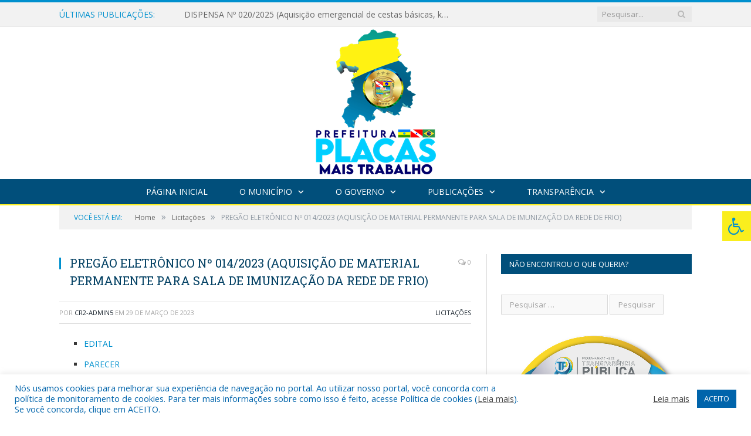

--- FILE ---
content_type: application/x-javascript
request_url: https://placas.pa.gov.br/wp-content/plugins/maxbuttons-pro-2.5.1/js/maxbuttons.js?ver=6.8.3
body_size: 1220
content:
function mbpro_loadFontFamilyStylesheet(font_family) {
	var font_family_url = mbpro_getFontFamilyUrl(font_family);
	if (font_family_url != "") {
		jQuery("head").append("<link rel='stylesheet' type='text/css' href='" + font_family_url + "' />");
	}
}

function mbpro_getFontFamilyUrl(font_family) {
	if (font_family == "Aclonica") return "http://fonts.googleapis.com/css?family=Aclonica";
	if (font_family == "Aldrich") return "http://fonts.googleapis.com/css?family=Aldrich";
	if (font_family == "Antic Slab") return "http://fonts.googleapis.com/css?family=Antic+Slab";
	if (font_family == "Anton") return "http://fonts.googleapis.com/css?family=Anton";
	if (font_family == "Arvo") return "http://fonts.googleapis.com/css?family=Arvo";
	if (font_family == "Asap") return "http://fonts.googleapis.com/css?family=Asap";
	if (font_family == "Bevan") return "http://fonts.googleapis.com/css?family=Bevan";
	if (font_family == "Bigelow Rules") return "http://fonts.googleapis.com/css?family=Bigelow+Rules";
	if (font_family == "Bitter") return "http://fonts.googleapis.com/css?family=Bitter";
	if (font_family == "Cabin") return "http://fonts.googleapis.com/css?family=Cabin";
	if (font_family == "Candal") return "http://fonts.googleapis.com/css?family=Candal";
	if (font_family == "Cantarell") return "http://fonts.googleapis.com/css?family=Cantarell";
	if (font_family == "Changa One") return "http://fonts.googleapis.com/css?family=Changa+One";
	if (font_family == "Cherry Cream Soda") return "http://fonts.googleapis.com/css?family=Cherry+Cream+Soda";
	if (font_family == "Cherry Swash") return "http://fonts.googleapis.com/css?family=Cherry+Swash";
	if (font_family == "Copse") return "http://fonts.googleapis.com/css?family=Copse";
	if (font_family == "Courgette") return "http://fonts.googleapis.com/css?family=Courgette";
	if (font_family == "Coustard") return "http://fonts.googleapis.com/css?family=Coustard";
	if (font_family == "Crafty Girls") return "http://fonts.googleapis.com/css?family=Crafty+Girls";
	if (font_family == "Cuprum") return "http://fonts.googleapis.com/css?family=Cuprum";
	if (font_family == "Dancing Script") return "http://fonts.googleapis.com/css?family=Dancing+Script";
	if (font_family == "Devonshire") return "http://fonts.googleapis.com/css?family=Devonshire";
	if (font_family == "Droid Sans") return "http://fonts.googleapis.com/css?family=Droid+Sans";
	if (font_family == "Droid Sans Mono") return "http://fonts.googleapis.com/css?family=Droid+Sans+Mono";
	if (font_family == "Droid Serif") return "http://fonts.googleapis.com/css?family=Droid+Serif";
	if (font_family == "EB Garamond") return "http://fonts.googleapis.com/css?family=EB+Garamond";
	if (font_family == "Economica") return "http://fonts.googleapis.com/css?family=Economica";
	if (font_family == "Electrolize") return "http://fonts.googleapis.com/css?family=Electrolize";
	if (font_family == "Exo") return "http://fonts.googleapis.com/css?family=Exo";
	if (font_family == "Francois One") return "http://fonts.googleapis.com/css?family=Francois+One";
	if (font_family == "Grand Hotel") return "http://fonts.googleapis.com/css?family=Grand+Hotel";
	if (font_family == "Gudea") return "http://fonts.googleapis.com/css?family=Gudea";
	if (font_family == "Josefin Slab") return "http://fonts.googleapis.com/css?family=Josefin+Slab";
	if (font_family == "Karla") return "http://fonts.googleapis.com/css?family=Karla";
	if (font_family == "Krona One") return "http://fonts.googleapis.com/css?family=Krona+One";
	if (font_family == "Lato") return "http://fonts.googleapis.com/css?family=Lato";
	if (font_family == "Lily Script One") return "http://fonts.googleapis.com/css?family=Lily+Script+One";
	if (font_family == "Lobster") return "http://fonts.googleapis.com/css?family=Lobster";
	if (font_family == "Lobster Two") return "http://fonts.googleapis.com/css?family=Lobster+Two";
	if (font_family == "Lora") return "http://fonts.googleapis.com/css?family=Lora";
	if (font_family == "Luckiest Guy") return "http://fonts.googleapis.com/css?family=Luckiest+Guy";
	if (font_family == "Michroma") return "http://fonts.googleapis.com/css?family=Michroma";
	if (font_family == "Montserrat") return "http://fonts.googleapis.com/css?family=Montserrat";
	if (font_family == "Noto Sans") return "http://fonts.googleapis.com/css?family=Noto+Sans";
	if (font_family == "Nunito") return "http://fonts.googleapis.com/css?family=Nunito";
	if (font_family == "Open Sans") return "http://fonts.googleapis.com/css?family=Open+Sans";
	if (font_family == "Open Sans Condensed") return "http://fonts.googleapis.com/css?family=Open+Sans+Condensed:300";
	if (font_family == "Orbitron") return "http://fonts.googleapis.com/css?family=Orbitron";
	if (font_family == "Oswald") return "http://fonts.googleapis.com/css?family=Oswald";
	if (font_family == "Pacifico") return "http://fonts.googleapis.com/css?family=Pacifico";
	if (font_family == "Paytone One") return "http://fonts.googleapis.com/css?family=Paytone+One";
	if (font_family == "PT Sans") return "http://fonts.googleapis.com/css?family=PT+Sans";
	if (font_family == "PT Sans Narrow") return "http://fonts.googleapis.com/css?family=PT+Sans+Narrow";
	if (font_family == "Questrial") return "http://fonts.googleapis.com/css?family=Questrial";
	if (font_family == "Quicksand") return "http://fonts.googleapis.com/css?family=Quicksand";
	if (font_family == "Rokkitt") return "http://fonts.googleapis.com/css?family=Rokkitt";
	if (font_family == "Shadows Into Light") return "http://fonts.googleapis.com/css?family=Shadows+Into+Light";
	if (font_family == "Source Sans Pro") return "http://fonts.googleapis.com/css?family=Source+Sans+Pro";
	if (font_family == "Special Elite") return "http://fonts.googleapis.com/css?family=Special+Elite";
	if (font_family == "Spinnaker") return "http://fonts.googleapis.com/css?family=Spinnaker";
	if (font_family == "Tangerine") return "http://fonts.googleapis.com/css?family=Tangerine";
	if (font_family == "Ubuntu") return "http://fonts.googleapis.com/css?family=Ubuntu";
	if (font_family == "Ubuntu Condensed") return "http://fonts.googleapis.com/css?family=Ubuntu+Condensed";
	if (font_family == "Yanone Kaffeesatz") return "http://fonts.googleapis.com/css?family=Yanone+Kaffeesatz";
	return "";
}

function mbpro_attachMediaUploader(key, fireChangeEvent) {
	jQuery('#' + key + '_button').click(function() {
		text_element = jQuery('#' + key).attr('name');
		button_element = jQuery('#' + key + '_button').attr('name');
		tb_show('', 'media-upload.php?type=image&TB_iframe=true');
		return false;
	});
	
	window.send_to_editor = function(html) {
		var self_element = text_element;
		imgurl = jQuery('img', html).attr('src');
		jQuery('#' + self_element).val(imgurl);
		
		if (fireChangeEvent) {
			jQuery('#' + self_element).change();
		}
		
		tb_remove();
	};
}
